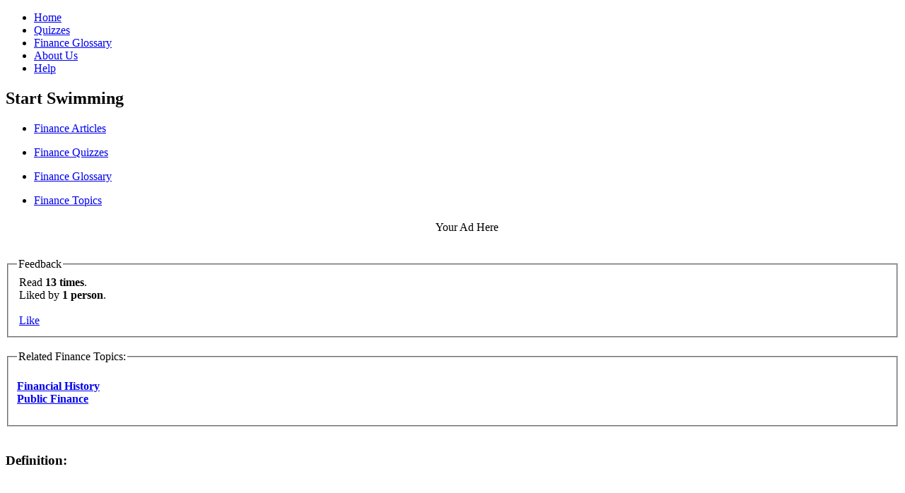

--- FILE ---
content_type: text/html; charset=utf-8
request_url: https://financeocean.org/finance_glossary/definition/406-gold-standard
body_size: 3950
content:
<!DOCTYPE html>
<html lang="en">
<head>
  <title>Definition - Gold Standard</title>
  <meta name="description" content="The gold standard is a monetary system in which the standard economic unit is a fixed weight of gold. &lt;br&gt;&lt;br&gt; Most governments abandoned the gold standard during the Great Depression and in oth...">
  <meta name="keywords" content=", finance, financial education">
  <meta http-equiv="content-type" content="text/html; charset=utf-8">
  <link href="/stylesheets/scaffold.css?1280363990" media="screen" rel="stylesheet" type="text/css">
  <link href="/stylesheets/finance_ocean.css?1280363990" media="screen" rel="stylesheet" type="text/css">
  <script src="/javascripts/prototype.js?1280363990" type="text/javascript"></script>
  <script src="/javascripts/effects.js?1280363990" type="text/javascript"></script>
  <script src="/javascripts/dragdrop.js?1280363990" type="text/javascript"></script>
  <script src="/javascripts/controls.js?1280363990" type="text/javascript"></script>
  <script src="/javascripts/popup.js?1280363990" type="text/javascript"></script>
  <script src="/javascripts/application.js?1280363990" type="text/javascript"></script>
</head>
<body>
  <div id="fb-root"></div>
  <script>
  window.fbAsyncInit = function() {
    FB.init({
      appId  : 'YOUR APP ID',
      status : true, // check login status
      cookie : true, // enable cookies to allow the server to access the session
      xfbml  : true  // parse XFBML
    });
  };

  (function() {
    var e = document.createElement('script');
    e.src = document.location.protocol + '//connect.facebook.net/en_US/all.js';
    e.async = true;
    document.getElementById('fb-root').appendChild(e);
  }());
  </script>
  <div id="main">
    <div id="header">
      <div id="logo"></div>
      <div id="menu">
        <ul>
          <li>
            <a href="/">Home</a>
          </li>
          <li>
            <a href="/finance_quizzes">Quizzes</a>
          </li>
          <li>
            <a href="/finance_glossary">Finance Glossary</a>
          </li>
          <li>
            <a href="/site/about">About Us</a>
          </li>
          <li>
            <a href="/site/help">Help</a>
          </li>
        </ul>
      </div>
    </div>
    <div id="page">
      <div id="leftbar" class="sidebar">
        <h2>Start Swimming</h2>
        <div class="back">
          <ul>
            <li>
              <a href="/finance_articles">Finance Articles</a>
            </li>
          </ul>
          <ul>
            <li>
              <a href="/finance_quizzes">Finance Quizzes</a>
            </li>
          </ul>
          <ul>
            <li>
              <a href="/finance_glossary">Finance Glossary</a>
            </li>
          </ul>
          <ul>
            <li>
              <a href="/finance_topics">Finance Topics</a>
            </li>
          </ul>
        </div>
        <div class="bottom"></div>
        <div id="leftbar" class="sidebar">
          <h2></h2>
          <div align="center" class="back">
            <ul>
              <li style="list-style: none; display: inline">
                <script type="text/javascript">
                var AdBrite_Title_Color = '0000FF';
                var AdBrite_Text_Color = '000000';
                var AdBrite_Background_Color = 'FFFFFF';
                var AdBrite_Border_Color = 'FFFFFF';
                var AdBrite_URL_Color = '0000FF';
                try{var AdBrite_Iframe=window.top!=window.self?2:1;var AdBrite_Referrer=document.referrer==''?document.location:document.referrer;AdBrite_Referrer=encodeURIComponent(AdBrite_Referrer);}catch(e){var AdBrite_Iframe='';var AdBrite_Referrer='';}
                </script> 
                <script type="text/javascript">

                document.write(String.fromCharCode(60,83,67,82,73,80,84));document.write(' src="http://ads.adbrite.com/mb/text_group.php?sid=1706318&zs=3136305f363030&ifr='+AdBrite_Iframe+'&ref='+AdBrite_Referrer+'" type="text/javascript">');document.write(String.fromCharCode(60,47,83,67,82,73,80,84,62));
                </script>
                <div>
                  Your Ad Here
                </div>
              </li>
            </ul>
          </div>
          <div class="bottom"></div>
        </div>
      </div>
      <div id="content">
        <br>
        <div class="user_pic">
          <fieldset>
            <legend>Feedback</legend>
            <table width="130px">
              <tr>
                <td>
                  Read <b>13 times</b>.<br>
                  Liked by <b><span id="likes">1 person</span></b>.<br>
                  <br>
                  <span id="like_link"><a href="#" onclick="$('like').update('Updating...'); new Ajax.Updater('like', '/finance_glossary/like/406-gold-standard', {asynchronous:true, evalScripts:true, onComplete:function(request){$('like_link').hide()}, onFailure:function(request){alert('There was an error. ')}, onSuccess:function(request){$('like').update('Thank You!')}, parameters:'authenticity_token=' + encodeURIComponent('HWSzHhWh4V9IRoxlUqdRDH/RefnTiL3LGSypHDGAjTc=')}); return false;">Like</a></span> <span id="indicator" style="display: none;">Updating...</span> <b></b>
                  <div id="like">
                    <b></b>
                  </div>
                </td>
              </tr>
            </table>
          </fieldset><br>
          <fieldset>
            <legend>Related Finance Topics:</legend><br>
            <b><a href="/finance_topics/finance_topic/8-financial-history">Financial History</a></b><br>
            <b><a href="/finance_topics/finance_topic/7-public-finance">Public Finance</a></b><br>
            <br>
          </fieldset><br>
        </div>
        <p></p>
        <h3>Definition:</h3><br>
        <div style="line-height:250%">
          <h1>Gold Standard</h1>
        </div>
        <p><br>
        <br>
        <br></p>
        <p><a href="/finance_glossary">Back to Finance Glossary</a> | <a href="javascript:history.back()">Previous Page</a></p>The gold standard is a monetary system in which the standard economic unit is a fixed weight of gold.<br>
        <br>
        Most governments abandoned the gold standard during the Great Depression and in other times of crisis because it does not provide the monetary flexibility to pay for emergency spending.<br>
        <br>
        <br>
        <p></p>
        <fieldset>
          <legend>Take a Quiz!</legend> <a href="/finance_quizzes/take_quiz/20-who-needs-a-law-degree">Who Needs a Law Degree?</a><br>
          <a href="/finance_quizzes/take_quiz/18-a-decade-of-dow">A Decade of Dow</a><br>
          <a href="/finance_quizzes/take_quiz/17-master-of-student-loans">Master of Student Loans</a><br>
          <a href="/finance_quizzes/take_quiz/16-the-selfless-economist">The Selfless Economist</a><br>
          <a href="/finance_quizzes/take_quiz/14-is-your-money-safe">Is Your Money Safe?</a><br>
          <br>
          <b><i><a href="/finance_quizzes">More Quizzes</a></i></b><br>
        </fieldset>
        <p><br>
        <br>
        <br></p>
        <p><b></b></p>
        <h2><b>Latest Articles Related to Gold Standard</b></h2><b></b>
        <p><span class="thumbnail"><img alt="Gold" src="http://s3.amazonaws.com/financeocean.org/thumb/Gold.jpg"><br></span></p>
        <div style="line-height:250%">
          <h2><a href="/finance_articles/article/5-the-gold-standard-revisited">The Gold Standard Revisited</a></h2>
        </div><br>
        <b>July 26, 2010 | <a href="/fo_authors/author/3-carl-smith">Carl Smith</a></b><br>
        <br>
        <hr>
        <br>
        <br>
        <br>
        <p></p>
        <div>
          <font size="-2"><b>If you find this information useful, please help us by sharing it with others.</b></font>
          <table width="100%">
            <tr>
              <td>
                <a name="fb_share" type="button_count" share_url="http://financeocean.org/finance_glossary/definition/406-gold-standard" id="fb_share"></a><br>
                <script src="https://static.ak.fbcdn.net/connect.php/js/FB.Share" type="text/javascript"></script>
              </td>
              <td>
                <script type="text/javascript">
                yahooBuzzArticleHeadline = "";
                yahooBuzzArticleSummary = "The gold standard is a monetary system in which the standard economic unit is a fixed weight of gold. &lt;br&gt;&lt;br&gt;

                Most governments abandoned the gold standard during the Great Depression and in oth...";
                yahooBuzzArticleCategory = "business";
                yahooBuzzArticleType = "text";
                </script> 
                <script type="text/javascript" src="https://d.yimg.com/ds/badge2.js" badgetype="medium-votes">


                'http://financeocean.org/finance_glossary/definition/406-gold-standard'
                </script>
              </td>
              <td><img src="/images/twitter.png" border="none"> <img src="/images/linkedin.png" border="none"> <img src="/images/delicious.png" alt="Delicious" border="none"> <img src="/images/stumbleupon.png" border="none"> <img src="/images/diggIcon.gif" border="none"></td>
            </tr>
          </table>
        </div>
        <p><br>
        <br></p>
        <p><a href="/finance_glossary">Back to Finance Glossary</a> | <a href="javascript:history.back()">Previous Page</a></p><br>
        <br>
        <p><font color="gray" size="-2"><i>This web site is intended only to convey information. It is not to be construed as an investment guide or as an offer or solicitation of an offer to buy or sell any securities. The author has taken all usual and reasonable precautions to determine that the information contained in this website has been obtained from sources believed to be reliable.</i></font></p><br>
        <br>
        <script type="text/javascript">


        ch_client = "laufmannua";
        ch_type = "mpu";
        ch_width = 500;
        ch_height = 250;
        ch_non_contextual = 4;
        ch_vertical ="premium";
        ch_font_title = "Arial";
        ch_font_text = "Arial";
        ch_sid = "Chitika Premium";
        var ch_queries = new Array( );
        var ch_selected=Math.floor((Math.random()*ch_queries.length));
        if ( ch_selected < ch_queries.length ) {
        ch_query = ch_queries[ch_selected];
        }
        </script> 
        <script src="https://scripts.chitika.net/eminimalls/amm.js" type="text/javascript"></script>
      </div>
      <div id="rightbar" class="sidebar">
        <h2>Search</h2>
        <div class="back">
          <div style="margin-left: 2em">
            <form action="https://financeocean.org/site/search" id="cse-search-box" name="cse-search-box">
              <div>
                <input type="hidden" name="cx" value="013078757354042190033:dgciyv2-h_i"> <input type="hidden" name="cof" value="FORID:11"> <input type="hidden" name="ie" value="UTF-8"> <input type="text" name="q" size="23"> <input type="submit" name="sa" value="Search">
              </div>
            </form>
            <script type="text/javascript" src="https://www.google.com/cse/brand?form=cse-search-box&lang=en"></script>
          </div>
        </div>
        <div class="bottom"></div>
      </div>
      <div id="rightbar" class="sidebar">
        <fieldset></fieldset>
      </div>
      <div id="rightbar" class="sidebar">
        <span align="left"><img src="/images/find-us-on-twitter.jpg" border="none" alt="Follow Chronicle Dreams on Twitter"></span><br>
        <br>
        <div id="rightbar" class="sidebar">
          <h2></h2>
          <div align="center" class="back">
            <ul>
              <li style="list-style: none; display: inline">
                <script type="text/javascript">
                var AdBrite_Title_Color = '0000FF';
                var AdBrite_Text_Color = '000000';
                var AdBrite_Background_Color = 'FFFFFF';
                var AdBrite_Border_Color = 'FFFFFF';
                var AdBrite_URL_Color = '0000FF';
                try{var AdBrite_Iframe=window.top!=window.self?2:1;var AdBrite_Referrer=document.referrer==''?document.location:document.referrer;AdBrite_Referrer=encodeURIComponent(AdBrite_Referrer);}catch(e){var AdBrite_Iframe='';var AdBrite_Referrer='';}
                </script> 
                <script type="text/javascript">

                document.write(String.fromCharCode(60,83,67,82,73,80,84));document.write(' src="http://ads.adbrite.com/mb/text_group.php?sid=1630358&zs=3136305f363030&ifr='+AdBrite_Iframe+'&ref='+AdBrite_Referrer+'" type="text/javascript">');document.write(String.fromCharCode(60,47,83,67,82,73,80,84,62));
                </script>
                <div>
                  Your Ad Here
                </div>
              </li>
            </ul>
          </div>
          <div class="bottom"></div>
        </div>
        <div style="clear: both;">
          &nbsp;
        </div>
      </div>
      <div id="adfooter" align="center">
        <script type="text/javascript">
        var AdBrite_Title_Color = '0000FF';
        var AdBrite_Text_Color = '000000';
        var AdBrite_Background_Color = 'FFFFFF';
        var AdBrite_Border_Color = 'FFFFFF';
        var AdBrite_URL_Color = '0000FF';
        try{var AdBrite_Iframe=window.top!=window.self?2:1;var AdBrite_Referrer=document.referrer==''?document.location:document.referrer;AdBrite_Referrer=encodeURIComponent(AdBrite_Referrer);}catch(e){var AdBrite_Iframe='';var AdBrite_Referrer='';}
        </script> <span style="white-space:nowrap;">
        <script type="text/javascript">

        document.write(String.fromCharCode(60,83,67,82,73,80,84));document.write(' src="http://ads.adbrite.com/mb/text_group.php?sid=1591910&zs=3732385f3930&ifr='+AdBrite_Iframe+'&ref='+AdBrite_Referrer+'" type="text/javascript">');document.write(String.fromCharCode(60,47,83,67,82,73,80,84,62));
        </script> <img src="http://files.adbrite.com/mb/images/adbrite-your-ad-here-leaderboard.gif" style="background-color:#FFFFFF;border:none;padding:0;margin:0;" alt="Your Ad Here" width="14" height="90" border="0"></span>
      </div>
      <div id="footer">
        <p>Copyright &copy; 2010. <a href="/site/privacy_policy">Privacy Policy</a> | <a href="/site/disclaimer">Disclaimer</a><br>
        Contact Finance Ocean at webmaster at financeocean dot org<br>
        <b>Finance Ocean - Finance is an Ocean. Better Learn to Swim.</b></p>
      </div>
    </div>
    <script type="text/javascript">

    try {
    var pageTracker = _gat._getTracker("UA-11155273-2");
    pageTracker._trackPageview();
    } catch(err) {}
    </script>
  </div>
<script defer src="https://static.cloudflareinsights.com/beacon.min.js/vcd15cbe7772f49c399c6a5babf22c1241717689176015" integrity="sha512-ZpsOmlRQV6y907TI0dKBHq9Md29nnaEIPlkf84rnaERnq6zvWvPUqr2ft8M1aS28oN72PdrCzSjY4U6VaAw1EQ==" data-cf-beacon='{"version":"2024.11.0","token":"b1d8bb4841c74b01b2f61862b04bf29e","r":1,"server_timing":{"name":{"cfCacheStatus":true,"cfEdge":true,"cfExtPri":true,"cfL4":true,"cfOrigin":true,"cfSpeedBrain":true},"location_startswith":null}}' crossorigin="anonymous"></script>
</body>
</html>
